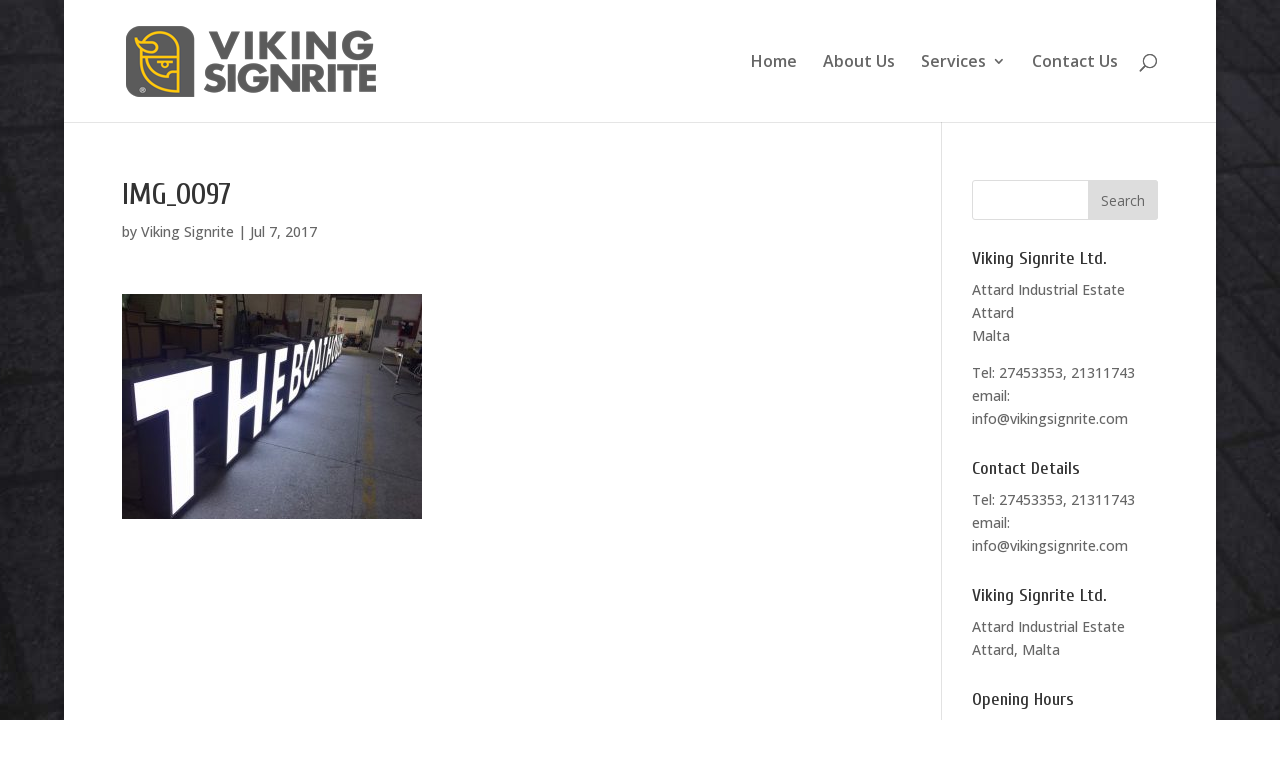

--- FILE ---
content_type: text/html; charset=UTF-8
request_url: http://www.vikingsignrite.com/project/box-lettering/attachment/img_0097/
body_size: 7611
content:
<!DOCTYPE html>
<html lang="en-US">
<head>
<meta charset="UTF-8" />
<meta http-equiv="X-UA-Compatible" content="IE=edge">
<link rel="pingback" href="http://www.vikingsignrite.com/xmlrpc.php" />
<script type="text/javascript">
document.documentElement.className = 'js';
</script>
<script>var et_site_url='http://www.vikingsignrite.com';var et_post_id='1721';function et_core_page_resource_fallback(a,b){"undefined"===typeof b&&(b=a.sheet.cssRules&&0===a.sheet.cssRules.length);b&&(a.onerror=null,a.onload=null,a.href?a.href=et_site_url+"/?et_core_page_resource="+a.id+et_post_id:a.src&&(a.src=et_site_url+"/?et_core_page_resource="+a.id+et_post_id))}
</script><meta name='robots' content='index, follow, max-image-preview:large, max-snippet:-1, max-video-preview:-1' />
<style>img:is([sizes="auto" i], [sizes^="auto," i]) { contain-intrinsic-size: 3000px 1500px }</style>
<!-- This site is optimized with the Yoast SEO plugin v26.6 - https://yoast.com/wordpress/plugins/seo/ -->
<title>IMG_0097 - VikingSignrite</title>
<link rel="canonical" href="http://www.vikingsignrite.com/project/box-lettering/attachment/img_0097/" />
<meta property="og:locale" content="en_US" />
<meta property="og:type" content="article" />
<meta property="og:title" content="IMG_0097 - VikingSignrite" />
<meta property="og:url" content="http://www.vikingsignrite.com/project/box-lettering/attachment/img_0097/" />
<meta property="og:site_name" content="VikingSignrite" />
<meta property="article:publisher" content="https://www.facebook.com/Viking-Signrite-190302421479789/" />
<meta property="og:image" content="http://www.vikingsignrite.com/project/box-lettering/attachment/img_0097" />
<meta property="og:image:width" content="1080" />
<meta property="og:image:height" content="810" />
<meta property="og:image:type" content="image/jpeg" />
<meta name="twitter:card" content="summary_large_image" />
<script type="application/ld+json" class="yoast-schema-graph">{"@context":"https://schema.org","@graph":[{"@type":"WebPage","@id":"http://www.vikingsignrite.com/project/box-lettering/attachment/img_0097/","url":"http://www.vikingsignrite.com/project/box-lettering/attachment/img_0097/","name":"IMG_0097 - VikingSignrite","isPartOf":{"@id":"http://www.vikingsignrite.com/#website"},"primaryImageOfPage":{"@id":"http://www.vikingsignrite.com/project/box-lettering/attachment/img_0097/#primaryimage"},"image":{"@id":"http://www.vikingsignrite.com/project/box-lettering/attachment/img_0097/#primaryimage"},"thumbnailUrl":"http://www.vikingsignrite.com/wp-content/uploads/2017/06/IMG_0097.jpg","datePublished":"2017-07-07T08:31:05+00:00","breadcrumb":{"@id":"http://www.vikingsignrite.com/project/box-lettering/attachment/img_0097/#breadcrumb"},"inLanguage":"en-US","potentialAction":[{"@type":"ReadAction","target":["http://www.vikingsignrite.com/project/box-lettering/attachment/img_0097/"]}]},{"@type":"ImageObject","inLanguage":"en-US","@id":"http://www.vikingsignrite.com/project/box-lettering/attachment/img_0097/#primaryimage","url":"http://www.vikingsignrite.com/wp-content/uploads/2017/06/IMG_0097.jpg","contentUrl":"http://www.vikingsignrite.com/wp-content/uploads/2017/06/IMG_0097.jpg","width":1080,"height":810},{"@type":"BreadcrumbList","@id":"http://www.vikingsignrite.com/project/box-lettering/attachment/img_0097/#breadcrumb","itemListElement":[{"@type":"ListItem","position":1,"name":"Home","item":"http://www.vikingsignrite.com/"},{"@type":"ListItem","position":2,"name":"Box Lettering","item":"http://www.vikingsignrite.com/project/box-lettering/"},{"@type":"ListItem","position":3,"name":"IMG_0097"}]},{"@type":"WebSite","@id":"http://www.vikingsignrite.com/#website","url":"http://www.vikingsignrite.com/","name":"VikingSignrite","description":"The Sign Company","publisher":{"@id":"http://www.vikingsignrite.com/#organization"},"potentialAction":[{"@type":"SearchAction","target":{"@type":"EntryPoint","urlTemplate":"http://www.vikingsignrite.com/?s={search_term_string}"},"query-input":{"@type":"PropertyValueSpecification","valueRequired":true,"valueName":"search_term_string"}}],"inLanguage":"en-US"},{"@type":"Organization","@id":"http://www.vikingsignrite.com/#organization","name":"Viking Signrite Ltd.","url":"http://www.vikingsignrite.com/","logo":{"@type":"ImageObject","inLanguage":"en-US","@id":"http://www.vikingsignrite.com/#/schema/logo/image/","url":"http://www.vikingsignrite.com/wp-content/uploads/2017/05/VS-Logo.png","contentUrl":"http://www.vikingsignrite.com/wp-content/uploads/2017/05/VS-Logo.png","width":400,"height":113,"caption":"Viking Signrite Ltd."},"image":{"@id":"http://www.vikingsignrite.com/#/schema/logo/image/"},"sameAs":["https://www.facebook.com/Viking-Signrite-190302421479789/"]}]}</script>
<!-- / Yoast SEO plugin. -->
<link rel='dns-prefetch' href='//fonts.googleapis.com' />
<link rel="alternate" type="application/rss+xml" title="VikingSignrite &raquo; Feed" href="http://www.vikingsignrite.com/feed/" />
<link rel="alternate" type="application/rss+xml" title="VikingSignrite &raquo; Comments Feed" href="http://www.vikingsignrite.com/comments/feed/" />
<meta content="Viking-Signrite-Child v." name="generator"/><!-- <link rel='stylesheet' id='wp-block-library-css' href='http://www.vikingsignrite.com/wp-includes/css/dist/block-library/style.min.css?ver=6.8.3' type='text/css' media='all' /> -->
<link rel="stylesheet" type="text/css" href="//www.vikingsignrite.com/wp-content/cache/wpfc-minified/g4etufak/9qqd1.css" media="all"/>
<style id='classic-theme-styles-inline-css' type='text/css'>
/*! This file is auto-generated */
.wp-block-button__link{color:#fff;background-color:#32373c;border-radius:9999px;box-shadow:none;text-decoration:none;padding:calc(.667em + 2px) calc(1.333em + 2px);font-size:1.125em}.wp-block-file__button{background:#32373c;color:#fff;text-decoration:none}
</style>
<style id='global-styles-inline-css' type='text/css'>
:root{--wp--preset--aspect-ratio--square: 1;--wp--preset--aspect-ratio--4-3: 4/3;--wp--preset--aspect-ratio--3-4: 3/4;--wp--preset--aspect-ratio--3-2: 3/2;--wp--preset--aspect-ratio--2-3: 2/3;--wp--preset--aspect-ratio--16-9: 16/9;--wp--preset--aspect-ratio--9-16: 9/16;--wp--preset--color--black: #000000;--wp--preset--color--cyan-bluish-gray: #abb8c3;--wp--preset--color--white: #ffffff;--wp--preset--color--pale-pink: #f78da7;--wp--preset--color--vivid-red: #cf2e2e;--wp--preset--color--luminous-vivid-orange: #ff6900;--wp--preset--color--luminous-vivid-amber: #fcb900;--wp--preset--color--light-green-cyan: #7bdcb5;--wp--preset--color--vivid-green-cyan: #00d084;--wp--preset--color--pale-cyan-blue: #8ed1fc;--wp--preset--color--vivid-cyan-blue: #0693e3;--wp--preset--color--vivid-purple: #9b51e0;--wp--preset--gradient--vivid-cyan-blue-to-vivid-purple: linear-gradient(135deg,rgba(6,147,227,1) 0%,rgb(155,81,224) 100%);--wp--preset--gradient--light-green-cyan-to-vivid-green-cyan: linear-gradient(135deg,rgb(122,220,180) 0%,rgb(0,208,130) 100%);--wp--preset--gradient--luminous-vivid-amber-to-luminous-vivid-orange: linear-gradient(135deg,rgba(252,185,0,1) 0%,rgba(255,105,0,1) 100%);--wp--preset--gradient--luminous-vivid-orange-to-vivid-red: linear-gradient(135deg,rgba(255,105,0,1) 0%,rgb(207,46,46) 100%);--wp--preset--gradient--very-light-gray-to-cyan-bluish-gray: linear-gradient(135deg,rgb(238,238,238) 0%,rgb(169,184,195) 100%);--wp--preset--gradient--cool-to-warm-spectrum: linear-gradient(135deg,rgb(74,234,220) 0%,rgb(151,120,209) 20%,rgb(207,42,186) 40%,rgb(238,44,130) 60%,rgb(251,105,98) 80%,rgb(254,248,76) 100%);--wp--preset--gradient--blush-light-purple: linear-gradient(135deg,rgb(255,206,236) 0%,rgb(152,150,240) 100%);--wp--preset--gradient--blush-bordeaux: linear-gradient(135deg,rgb(254,205,165) 0%,rgb(254,45,45) 50%,rgb(107,0,62) 100%);--wp--preset--gradient--luminous-dusk: linear-gradient(135deg,rgb(255,203,112) 0%,rgb(199,81,192) 50%,rgb(65,88,208) 100%);--wp--preset--gradient--pale-ocean: linear-gradient(135deg,rgb(255,245,203) 0%,rgb(182,227,212) 50%,rgb(51,167,181) 100%);--wp--preset--gradient--electric-grass: linear-gradient(135deg,rgb(202,248,128) 0%,rgb(113,206,126) 100%);--wp--preset--gradient--midnight: linear-gradient(135deg,rgb(2,3,129) 0%,rgb(40,116,252) 100%);--wp--preset--font-size--small: 13px;--wp--preset--font-size--medium: 20px;--wp--preset--font-size--large: 36px;--wp--preset--font-size--x-large: 42px;--wp--preset--spacing--20: 0.44rem;--wp--preset--spacing--30: 0.67rem;--wp--preset--spacing--40: 1rem;--wp--preset--spacing--50: 1.5rem;--wp--preset--spacing--60: 2.25rem;--wp--preset--spacing--70: 3.38rem;--wp--preset--spacing--80: 5.06rem;--wp--preset--shadow--natural: 6px 6px 9px rgba(0, 0, 0, 0.2);--wp--preset--shadow--deep: 12px 12px 50px rgba(0, 0, 0, 0.4);--wp--preset--shadow--sharp: 6px 6px 0px rgba(0, 0, 0, 0.2);--wp--preset--shadow--outlined: 6px 6px 0px -3px rgba(255, 255, 255, 1), 6px 6px rgba(0, 0, 0, 1);--wp--preset--shadow--crisp: 6px 6px 0px rgba(0, 0, 0, 1);}:where(.is-layout-flex){gap: 0.5em;}:where(.is-layout-grid){gap: 0.5em;}body .is-layout-flex{display: flex;}.is-layout-flex{flex-wrap: wrap;align-items: center;}.is-layout-flex > :is(*, div){margin: 0;}body .is-layout-grid{display: grid;}.is-layout-grid > :is(*, div){margin: 0;}:where(.wp-block-columns.is-layout-flex){gap: 2em;}:where(.wp-block-columns.is-layout-grid){gap: 2em;}:where(.wp-block-post-template.is-layout-flex){gap: 1.25em;}:where(.wp-block-post-template.is-layout-grid){gap: 1.25em;}.has-black-color{color: var(--wp--preset--color--black) !important;}.has-cyan-bluish-gray-color{color: var(--wp--preset--color--cyan-bluish-gray) !important;}.has-white-color{color: var(--wp--preset--color--white) !important;}.has-pale-pink-color{color: var(--wp--preset--color--pale-pink) !important;}.has-vivid-red-color{color: var(--wp--preset--color--vivid-red) !important;}.has-luminous-vivid-orange-color{color: var(--wp--preset--color--luminous-vivid-orange) !important;}.has-luminous-vivid-amber-color{color: var(--wp--preset--color--luminous-vivid-amber) !important;}.has-light-green-cyan-color{color: var(--wp--preset--color--light-green-cyan) !important;}.has-vivid-green-cyan-color{color: var(--wp--preset--color--vivid-green-cyan) !important;}.has-pale-cyan-blue-color{color: var(--wp--preset--color--pale-cyan-blue) !important;}.has-vivid-cyan-blue-color{color: var(--wp--preset--color--vivid-cyan-blue) !important;}.has-vivid-purple-color{color: var(--wp--preset--color--vivid-purple) !important;}.has-black-background-color{background-color: var(--wp--preset--color--black) !important;}.has-cyan-bluish-gray-background-color{background-color: var(--wp--preset--color--cyan-bluish-gray) !important;}.has-white-background-color{background-color: var(--wp--preset--color--white) !important;}.has-pale-pink-background-color{background-color: var(--wp--preset--color--pale-pink) !important;}.has-vivid-red-background-color{background-color: var(--wp--preset--color--vivid-red) !important;}.has-luminous-vivid-orange-background-color{background-color: var(--wp--preset--color--luminous-vivid-orange) !important;}.has-luminous-vivid-amber-background-color{background-color: var(--wp--preset--color--luminous-vivid-amber) !important;}.has-light-green-cyan-background-color{background-color: var(--wp--preset--color--light-green-cyan) !important;}.has-vivid-green-cyan-background-color{background-color: var(--wp--preset--color--vivid-green-cyan) !important;}.has-pale-cyan-blue-background-color{background-color: var(--wp--preset--color--pale-cyan-blue) !important;}.has-vivid-cyan-blue-background-color{background-color: var(--wp--preset--color--vivid-cyan-blue) !important;}.has-vivid-purple-background-color{background-color: var(--wp--preset--color--vivid-purple) !important;}.has-black-border-color{border-color: var(--wp--preset--color--black) !important;}.has-cyan-bluish-gray-border-color{border-color: var(--wp--preset--color--cyan-bluish-gray) !important;}.has-white-border-color{border-color: var(--wp--preset--color--white) !important;}.has-pale-pink-border-color{border-color: var(--wp--preset--color--pale-pink) !important;}.has-vivid-red-border-color{border-color: var(--wp--preset--color--vivid-red) !important;}.has-luminous-vivid-orange-border-color{border-color: var(--wp--preset--color--luminous-vivid-orange) !important;}.has-luminous-vivid-amber-border-color{border-color: var(--wp--preset--color--luminous-vivid-amber) !important;}.has-light-green-cyan-border-color{border-color: var(--wp--preset--color--light-green-cyan) !important;}.has-vivid-green-cyan-border-color{border-color: var(--wp--preset--color--vivid-green-cyan) !important;}.has-pale-cyan-blue-border-color{border-color: var(--wp--preset--color--pale-cyan-blue) !important;}.has-vivid-cyan-blue-border-color{border-color: var(--wp--preset--color--vivid-cyan-blue) !important;}.has-vivid-purple-border-color{border-color: var(--wp--preset--color--vivid-purple) !important;}.has-vivid-cyan-blue-to-vivid-purple-gradient-background{background: var(--wp--preset--gradient--vivid-cyan-blue-to-vivid-purple) !important;}.has-light-green-cyan-to-vivid-green-cyan-gradient-background{background: var(--wp--preset--gradient--light-green-cyan-to-vivid-green-cyan) !important;}.has-luminous-vivid-amber-to-luminous-vivid-orange-gradient-background{background: var(--wp--preset--gradient--luminous-vivid-amber-to-luminous-vivid-orange) !important;}.has-luminous-vivid-orange-to-vivid-red-gradient-background{background: var(--wp--preset--gradient--luminous-vivid-orange-to-vivid-red) !important;}.has-very-light-gray-to-cyan-bluish-gray-gradient-background{background: var(--wp--preset--gradient--very-light-gray-to-cyan-bluish-gray) !important;}.has-cool-to-warm-spectrum-gradient-background{background: var(--wp--preset--gradient--cool-to-warm-spectrum) !important;}.has-blush-light-purple-gradient-background{background: var(--wp--preset--gradient--blush-light-purple) !important;}.has-blush-bordeaux-gradient-background{background: var(--wp--preset--gradient--blush-bordeaux) !important;}.has-luminous-dusk-gradient-background{background: var(--wp--preset--gradient--luminous-dusk) !important;}.has-pale-ocean-gradient-background{background: var(--wp--preset--gradient--pale-ocean) !important;}.has-electric-grass-gradient-background{background: var(--wp--preset--gradient--electric-grass) !important;}.has-midnight-gradient-background{background: var(--wp--preset--gradient--midnight) !important;}.has-small-font-size{font-size: var(--wp--preset--font-size--small) !important;}.has-medium-font-size{font-size: var(--wp--preset--font-size--medium) !important;}.has-large-font-size{font-size: var(--wp--preset--font-size--large) !important;}.has-x-large-font-size{font-size: var(--wp--preset--font-size--x-large) !important;}
:where(.wp-block-post-template.is-layout-flex){gap: 1.25em;}:where(.wp-block-post-template.is-layout-grid){gap: 1.25em;}
:where(.wp-block-columns.is-layout-flex){gap: 2em;}:where(.wp-block-columns.is-layout-grid){gap: 2em;}
:root :where(.wp-block-pullquote){font-size: 1.5em;line-height: 1.6;}
</style>
<!-- <link rel='stylesheet' id='et_monarch-css-css' href='http://www.vikingsignrite.com/wp-content/plugins/monarch/css/style.css?ver=1.4.14' type='text/css' media='all' /> -->
<link rel="stylesheet" type="text/css" href="//www.vikingsignrite.com/wp-content/cache/wpfc-minified/8kcyca6g/9qqd1.css" media="all"/>
<link rel='stylesheet' id='et-gf-open-sans-css' href='http://fonts.googleapis.com/css?family=Open+Sans:400,700' type='text/css' media='all' />
<!-- <link rel='stylesheet' id='parent-style-css' href='http://www.vikingsignrite.com/wp-content/themes/vikingsignrite/style.css?ver=6.8.3' type='text/css' media='all' /> -->
<!-- <link rel='stylesheet' id='child-style-css' href='http://www.vikingsignrite.com/wp-content/themes/viking-signrite-child/style.css?ver=6.8.3' type='text/css' media='all' /> -->
<!-- <link rel='stylesheet' id='divi-style-css' href='http://www.vikingsignrite.com/wp-content/themes/viking-signrite-child/style.css?ver=6.8.3' type='text/css' media='all' /> -->
<link rel="stylesheet" type="text/css" href="//www.vikingsignrite.com/wp-content/cache/wpfc-minified/2pmi99qw/9qqd0.css" media="all"/>
<link rel='stylesheet' id='et-builder-googlefonts-cached-css' href='http://fonts.googleapis.com/css?family=Cuprum:regular,italic,700,700italic|Open+Sans:300,300italic,regular,italic,600,600italic,700,700italic,800,800italic&#038;subset=latin,latin-ext&#038;display=swap' type='text/css' media='all' />
<script type="text/javascript" src="http://www.vikingsignrite.com/wp-includes/js/jquery/jquery.min.js?ver=3.7.1" id="jquery-core-js"></script>
<script type="text/javascript" src="http://www.vikingsignrite.com/wp-includes/js/jquery/jquery-migrate.min.js?ver=3.4.1" id="jquery-migrate-js"></script>
<link rel="https://api.w.org/" href="http://www.vikingsignrite.com/wp-json/" /><link rel="alternate" title="JSON" type="application/json" href="http://www.vikingsignrite.com/wp-json/wp/v2/media/1721" /><link rel="EditURI" type="application/rsd+xml" title="RSD" href="http://www.vikingsignrite.com/xmlrpc.php?rsd" />
<link rel='shortlink' href='http://www.vikingsignrite.com/?p=1721' />
<link rel="alternate" title="oEmbed (JSON)" type="application/json+oembed" href="http://www.vikingsignrite.com/wp-json/oembed/1.0/embed?url=http%3A%2F%2Fwww.vikingsignrite.com%2Fproject%2Fbox-lettering%2Fattachment%2Fimg_0097%2F" />
<link rel="alternate" title="oEmbed (XML)" type="text/xml+oembed" href="http://www.vikingsignrite.com/wp-json/oembed/1.0/embed?url=http%3A%2F%2Fwww.vikingsignrite.com%2Fproject%2Fbox-lettering%2Fattachment%2Fimg_0097%2F&#038;format=xml" />
<style type="text/css" id="et-social-custom-css">
</style><link rel="preload" href="http://www.vikingsignrite.com/wp-content/themes/vikingsignrite/core/admin/fonts/modules.ttf" as="font" crossorigin="anonymous"><meta name="viewport" content="width=device-width, initial-scale=1.0, maximum-scale=1.0, user-scalable=0" /><link rel="shortcut icon" href="http://www.vikingsignrite.com/wp-content/uploads/2017/01/VS-favicon.png" /><style type="text/css" id="custom-background-css">
body.custom-background { background-image: url("http://www.vikingsignrite.com/wp-content/uploads/2017/02/bg-brick-1.jpg"); background-position: center top; background-size: auto; background-repeat: repeat-y; background-attachment: fixed; }
</style>
<!-- <link rel="stylesheet" id="et-divi-customizer-global-cached-inline-styles" href="http://www.vikingsignrite.com/wp-content/et-cache/global/et-divi-customizer-global-17664316249104.min.css" onerror="et_core_page_resource_fallback(this, true)" onload="et_core_page_resource_fallback(this)" /> -->
<link rel="stylesheet" type="text/css" href="//www.vikingsignrite.com/wp-content/cache/wpfc-minified/1peirla4/7wuz1.css" media="all"/></head>
<body class="attachment wp-singular attachment-template-default single single-attachment postid-1721 attachmentid-1721 attachment-jpeg custom-background wp-theme-vikingsignrite wp-child-theme-viking-signrite-child et_monarch et_pb_button_helper_class et_fixed_nav et_show_nav et_primary_nav_dropdown_animation_fade et_secondary_nav_dropdown_animation_fade et_header_style_left et_pb_footer_columns3 et_boxed_layout et_pb_gutter et_pb_gutters3 et_right_sidebar et_divi_theme et-db et_minified_js et_minified_css">
<div id="page-container">
<header id="main-header" data-height-onload="108">
<div class="container clearfix et_menu_container">
<div class="logo_container">
<span class="logo_helper"></span>
<a href="http://www.vikingsignrite.com/">
<img src="http://www.vikingsignrite.com/wp-content/uploads/2021/07/VS-Logo-250.png" width="250" height="71" alt="VikingSignrite" id="logo" data-height-percentage="63" />
</a>
</div>
<div id="et-top-navigation" data-height="108" data-fixed-height="108">
<nav id="top-menu-nav">
<ul id="top-menu" class="nav"><li id="menu-item-624" class="menu-item menu-item-type-post_type menu-item-object-page menu-item-home menu-item-624"><a href="http://www.vikingsignrite.com/">Home</a></li>
<li id="menu-item-947" class="menu-item menu-item-type-custom menu-item-object-custom menu-item-947"><a href="/#home-about">About Us</a></li>
<li id="menu-item-625" class="menu-item menu-item-type-custom menu-item-object-custom menu-item-has-children menu-item-625"><a href="/#home-services">Services</a>
<ul class="sub-menu">
<li id="menu-item-1437" class="menu-item menu-item-type-custom menu-item-object-custom menu-item-1437"><a href="http://www.vikingsignrite.com/project/shop-signs-light-boxes/">Shop Signs</a></li>
<li id="menu-item-719" class="menu-item menu-item-type-custom menu-item-object-custom menu-item-719"><a href="http://www.vikingsignrite.com/project/carton-promotional-displays/">Carton Displays</a></li>
<li id="menu-item-720" class="menu-item menu-item-type-custom menu-item-object-custom menu-item-720"><a href="http://www.vikingsignrite.com/project/banners-and-building-wraps/">Banners &#8211; Building Wraps</a></li>
<li id="menu-item-721" class="menu-item menu-item-type-custom menu-item-object-custom menu-item-721"><a href="http://www.vikingsignrite.com/project/a-stands-totems/">A Stands &#8211; Totems</a></li>
<li id="menu-item-1434" class="menu-item menu-item-type-custom menu-item-object-custom menu-item-1434"><a href="http://www.vikingsignrite.com/project/filming-industry-printing-services/">Filming Industry</a></li>
<li id="menu-item-722" class="menu-item menu-item-type-custom menu-item-object-custom menu-item-722"><a href="http://www.vikingsignrite.com/project/window-stickers/">Window Stickers</a></li>
<li id="menu-item-723" class="menu-item menu-item-type-custom menu-item-object-custom menu-item-723"><a href="http://www.vikingsignrite.com/project/stands-backdrops-rollups/">Stands &#8211; Rollups &#8211; Backdrops</a></li>
<li id="menu-item-725" class="menu-item menu-item-type-custom menu-item-object-custom menu-item-725"><a href="http://www.vikingsignrite.com/project/vehicle-wrapping/">Vehicle Wrapping</a></li>
<li id="menu-item-726" class="menu-item menu-item-type-custom menu-item-object-custom menu-item-726"><a href="http://www.vikingsignrite.com/project/large-format-printing/">Large Format Printing</a></li>
<li id="menu-item-1433" class="menu-item menu-item-type-custom menu-item-object-custom menu-item-1433"><a href="http://www.vikingsignrite.com/project/flags-textile-printing-embroidery/">Flags &#8211; Textile &#8211; Embroidery</a></li>
<li id="menu-item-1435" class="menu-item menu-item-type-custom menu-item-object-custom menu-item-1435"><a href="http://www.vikingsignrite.com/project/perspex-plaques/">Perspex Plaques</a></li>
<li id="menu-item-1436" class="menu-item menu-item-type-custom menu-item-object-custom menu-item-1436"><a href="http://www.vikingsignrite.com/project/sand-blast-vinyl-one-way-vision/">Sand Blast Vinyl</a></li>
</ul>
</li>
<li id="menu-item-626" class="menu-item menu-item-type-custom menu-item-object-custom menu-item-626"><a href="/#home-contacta">Contact Us</a></li>
</ul>						</nav>
<div id="et_top_search">
<span id="et_search_icon"></span>
</div>
<div id="et_mobile_nav_menu">
<div class="mobile_nav closed">
<span class="select_page">Select Page</span>
<span class="mobile_menu_bar mobile_menu_bar_toggle"></span>
</div>
</div>				</div> <!-- #et-top-navigation -->
</div> <!-- .container -->
<div class="et_search_outer">
<div class="container et_search_form_container">
<form role="search" method="get" class="et-search-form" action="http://www.vikingsignrite.com/">
<input type="search" class="et-search-field" placeholder="Search &hellip;" value="" name="s" title="Search for:" />					</form>
<span class="et_close_search_field"></span>
</div>
</div>
</header> <!-- #main-header -->
<div id="et-main-area">
<div id="main-content">
<div class="container">
<div id="content-area" class="clearfix">
<div id="left-area">
<article id="post-1721" class="et_pb_post post-1721 attachment type-attachment status-inherit hentry">
<div class="et_post_meta_wrapper">
<h1 class="entry-title">IMG_0097</h1>
<p class="post-meta"> by <span class="author vcard"><a href="http://www.vikingsignrite.com/author/vsuser/" title="Posts by Viking Signrite" rel="author">Viking Signrite</a></span> | <span class="published">Jul 7, 2017</span></p>
</div> <!-- .et_post_meta_wrapper -->
<div class="entry-content">
<p class="attachment"><a href='http://www.vikingsignrite.com/wp-content/uploads/2017/06/IMG_0097.jpg'><img loading="lazy" decoding="async" width="300" height="225" src="http://www.vikingsignrite.com/wp-content/uploads/2017/06/IMG_0097-300x225.jpg" class="attachment-medium size-medium" alt="" srcset="http://www.vikingsignrite.com/wp-content/uploads/2017/06/IMG_0097-300x225.jpg 300w, http://www.vikingsignrite.com/wp-content/uploads/2017/06/IMG_0097-768x576.jpg 768w, http://www.vikingsignrite.com/wp-content/uploads/2017/06/IMG_0097-1024x768.jpg 1024w, http://www.vikingsignrite.com/wp-content/uploads/2017/06/IMG_0097-510x382.jpg 510w, http://www.vikingsignrite.com/wp-content/uploads/2017/06/IMG_0097.jpg 1080w" sizes="auto, (max-width: 300px) 100vw, 300px" /></a></p>
</div> <!-- .entry-content -->
<div class="et_post_meta_wrapper">
</div> <!-- .et_post_meta_wrapper -->
</article> <!-- .et_pb_post -->
</div> <!-- #left-area -->
<div id="sidebar">
<div id="search-2" class="et_pb_widget widget_search"><form role="search" method="get" id="searchform" class="searchform" action="http://www.vikingsignrite.com/">
<div>
<label class="screen-reader-text" for="s">Search for:</label>
<input type="text" value="" name="s" id="s" />
<input type="submit" id="searchsubmit" value="Search" />
</div>
</form></div> <!-- end .et_pb_widget --><div id="text-2" class="et_pb_widget widget_text"><h4 class="widgettitle">Viking Signrite Ltd.</h4>			<div class="textwidget"><p>Attard Industrial Estate<br />
Attard<br />
Malta</p>
<p>Tel: 27453353, 21311743<br />
email: info@vikingsignrite.com</p>
</div>
</div> <!-- end .et_pb_widget --><div id="text-4" class="et_pb_widget widget_text"><h4 class="widgettitle">Contact Details</h4>			<div class="textwidget"><p>Tel: 27453353, 21311743<br />
email: info@vikingsignrite.com</p>
</div>
</div> <!-- end .et_pb_widget --><div id="text-3" class="et_pb_widget widget_text"><h4 class="widgettitle">Viking Signrite Ltd.</h4>			<div class="textwidget"><p>Attard Industrial Estate<br />
Attard, Malta</p>
</div>
</div> <!-- end .et_pb_widget --><div id="text-5" class="et_pb_widget widget_text"><h4 class="widgettitle">Opening Hours</h4>			<div class="textwidget"><p>Monday to Friday<br />
08:00hrs - 16:00hrs</p>
</div>
</div> <!-- end .et_pb_widget -->	</div> <!-- end #sidebar -->
</div> <!-- #content-area -->
</div> <!-- .container -->
</div> <!-- #main-content -->

<span class="et_pb_scroll_top et-pb-icon"></span>
<footer id="main-footer">
<div id="footer-bottom">
<div class="container clearfix">
<div id="footer-info"><a href="http://www.rikworkshop.com" target="_blank">Website by RikWorkshop.com</a></div>					</div>	<!-- .container -->
</div>
</footer> <!-- #main-footer -->
</div> <!-- #et-main-area -->
</div> <!-- #page-container -->
<script type="speculationrules">
{"prefetch":[{"source":"document","where":{"and":[{"href_matches":"\/*"},{"not":{"href_matches":["\/wp-*.php","\/wp-admin\/*","\/wp-content\/uploads\/*","\/wp-content\/*","\/wp-content\/plugins\/*","\/wp-content\/themes\/viking-signrite-child\/*","\/wp-content\/themes\/vikingsignrite\/*","\/*\\?(.+)"]}},{"not":{"selector_matches":"a[rel~=\"nofollow\"]"}},{"not":{"selector_matches":".no-prefetch, .no-prefetch a"}}]},"eagerness":"conservative"}]}
</script>
<div class="et_social_pin_images_outer">
<div class="et_social_pinterest_window">
<div class="et_social_modal_header"><h3>Pin It on Pinterest</h3><span class="et_social_close"></span></div>
<div class="et_social_pin_images" data-permalink="http://www.vikingsignrite.com/project/box-lettering/attachment/img_0097/" data-title="IMG_0097" data-post_id="1721"></div>
</div>
</div><link rel='stylesheet' id='et-builder-googlefonts-css' href='http://fonts.googleapis.com/css?family=Cuprum:regular,500,600,700,italic,500italic,600italic,700italic|Open+Sans:300,regular,500,600,700,800,300italic,italic,500italic,600italic,700italic,800italic&#038;subset=latin,latin-ext&#038;display=swap' type='text/css' media='all' />
<script type="text/javascript" src="http://www.vikingsignrite.com/wp-content/plugins/monarch/js/idle-timer.min.js?ver=1.4.14" id="et_monarch-idle-js"></script>
<script type="text/javascript" id="et_monarch-custom-js-js-extra">
/* <![CDATA[ */
var monarchSettings = {"ajaxurl":"http:\/\/www.vikingsignrite.com\/wp-admin\/admin-ajax.php","pageurl":"http:\/\/www.vikingsignrite.com\/project\/box-lettering\/attachment\/img_0097\/","stats_nonce":"7fedd71585","share_counts":"8199151fc6","follow_counts":"cdd76c22ab","total_counts":"9954f77e96","media_single":"a8146a5f3e","media_total":"306609c56f","generate_all_window_nonce":"91ad4e5161","no_img_message":"No images available for sharing on this page"};
/* ]]> */
</script>
<script type="text/javascript" src="http://www.vikingsignrite.com/wp-content/plugins/monarch/js/custom.js?ver=1.4.14" id="et_monarch-custom-js-js"></script>
<script type="text/javascript" id="divi-custom-script-js-extra">
/* <![CDATA[ */
var DIVI = {"item_count":"%d Item","items_count":"%d Items"};
var et_shortcodes_strings = {"previous":"Previous","next":"Next"};
var et_pb_custom = {"ajaxurl":"http:\/\/www.vikingsignrite.com\/wp-admin\/admin-ajax.php","images_uri":"http:\/\/www.vikingsignrite.com\/wp-content\/themes\/vikingsignrite\/images","builder_images_uri":"http:\/\/www.vikingsignrite.com\/wp-content\/themes\/vikingsignrite\/includes\/builder\/images","et_frontend_nonce":"a97e8866dc","subscription_failed":"Please, check the fields below to make sure you entered the correct information.","et_ab_log_nonce":"50ba6e04df","fill_message":"Please, fill in the following fields:","contact_error_message":"Please, fix the following errors:","invalid":"Invalid email","captcha":"Captcha","prev":"Prev","previous":"Previous","next":"Next","wrong_captcha":"You entered the wrong number in captcha.","wrong_checkbox":"Checkbox","ignore_waypoints":"no","is_divi_theme_used":"1","widget_search_selector":".widget_search","ab_tests":[],"is_ab_testing_active":"","page_id":"1721","unique_test_id":"","ab_bounce_rate":"5","is_cache_plugin_active":"yes","is_shortcode_tracking":"","tinymce_uri":""}; var et_builder_utils_params = {"condition":{"diviTheme":true,"extraTheme":false},"scrollLocations":["app","top"],"builderScrollLocations":{"desktop":"app","tablet":"app","phone":"app"},"onloadScrollLocation":"app","builderType":"fe"}; var et_frontend_scripts = {"builderCssContainerPrefix":"#et-boc","builderCssLayoutPrefix":"#et-boc .et-l"};
var et_pb_box_shadow_elements = [];
var et_pb_motion_elements = {"desktop":[],"tablet":[],"phone":[]};
var et_pb_sticky_elements = [];
/* ]]> */
</script>
<script type="text/javascript" src="http://www.vikingsignrite.com/wp-content/themes/vikingsignrite/js/custom.unified.js?ver=6.8.3" id="divi-custom-script-js"></script>
<script type="text/javascript" id="et-builder-cpt-modules-wrapper-js-extra">
/* <![CDATA[ */
var et_modules_wrapper = {"builderCssContainerPrefix":"#et-boc","builderCssLayoutPrefix":"#et-boc .et-l"};
/* ]]> */
</script>
<script type="text/javascript" src="http://www.vikingsignrite.com/wp-content/themes/vikingsignrite/includes/builder/scripts/cpt-modules-wrapper.js?ver=6.8.3" id="et-builder-cpt-modules-wrapper-js"></script>
<script type="text/javascript" src="http://www.vikingsignrite.com/wp-content/themes/vikingsignrite/core/admin/js/common.js?ver=4.9.10" id="et-core-common-js"></script>
</body>
</html><!-- WP Fastest Cache file was created in 1.923 seconds, on 06/01/2026 @ 6:26 pm -->